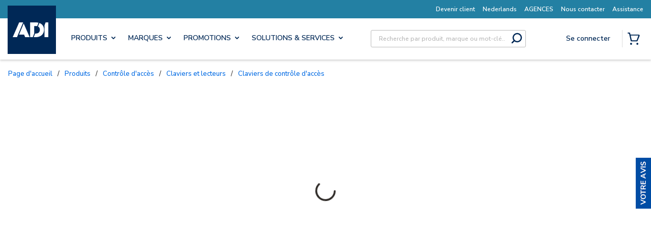

--- FILE ---
content_type: text/plain; charset=utf-8
request_url: https://rl.quantummetric.com/adiglobal/hash-check
body_size: -120
content:
["wJwCflBYwFY=","h13Xvw4besg="]